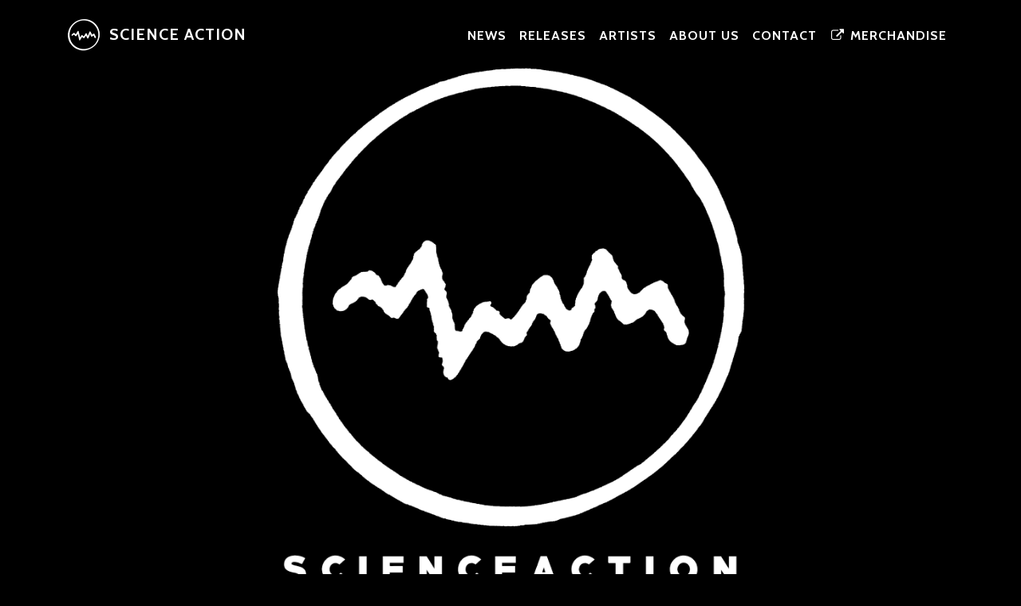

--- FILE ---
content_type: text/html; charset=utf-8
request_url: http://scienceaction.net/
body_size: 4307
content:
<!DOCTYPE html>
<html lang="ja">
<head prefix="og: http://ogp.me/ns# fb: http://ogp.me/ns/fb# article: http://ogp.me/ns/article#">
<meta charset="utf-8">
<meta name="viewport" content="width=device-width, initial-scale=1, shrink-to-fit=no">
<meta name="description" content="SCIENCE ACTIONとは音楽レーベルとしての機能をはじめ、アーティストや映像作品への楽曲提供 / プロデュースからアートワーク、マーチャンダイズ、モーショングラフィックのデザインなど音楽 / アートにまつわる分野を中心に幅広い活動を行うチーム。言わばクリエイティヴ・ベースです。">
<title>SCIENCE ACTION</title>
<link href="vendor/bootstrap/css/bootstrap.min.css" rel="stylesheet">
<link href="vendor/font-awesome/css/font-awesome.min.css" rel="stylesheet" type="text/css">
<link href="https://fonts.googleapis.com/css?family=Lora:400,700,400italic,700italic" rel="stylesheet" type="text/css">
<link href='https://fonts.googleapis.com/css?family=Cabin:700' rel='stylesheet' type='text/css'>
<link href="assets/css/grayscale.min.css" rel="stylesheet">
<link href="assets/css/scienceaction.css" rel="stylesheet">
<link rel="apple-touch-icon" sizes="180x180" href="/apple-touch-icon.png">
<link rel="icon" type="image/png" sizes="32x32" href="/favicon-32x32.png">
<link rel="icon" type="image/png" sizes="16x16" href="/favicon-16x16.png">
<link rel="manifest" href="/manifest.json">
<link rel="mask-icon" href="/safari-pinned-tab.svg" color="#5bbad5">
<meta name="theme-color" content="#ffffff">

<meta property="og:title" content="avengers in sci-fi NEW Single I WAS BORN TO DANCE WITH YOU / INDIGO RELEASE :: News :: SCIENCE ACTION" />
<meta property="og:type" content="article" />
<meta property="og:url" content="http://scienceaction.net" />
<meta property="og:image" content="http://scienceaction.net/ogp.png" />
<meta property="og:site_name" content="SCIENCE ACTION" />
<meta property="og:description" content="SCIENCE ACTIONとは音楽レーベルとしての機能をはじめ、アーティストや映像作品への楽曲提供 / プロデュースからアートワーク、マーチャンダイズ、モーショングラフィックのデザインなど音楽 / アートにまつわる分野を中心に幅広い活動を行うチーム。言わばクリエイティヴ・ベースです。" />
<meta property="fb:app_id" content="1606292309392413" />
<meta name="twitter:card" content="summary_large_image">
<meta name="twitter:site" content="@avengers_info">
<meta name="twitter:creator" content="@motoishmz">
<meta name="twitter:title" content="SCIENCE ACTION">
<meta name="twitter:description" content="SCIENCE ACTIONとは音楽レーベルとしての機能をはじめ、アーティストや映像作品への楽曲提供 / プロデュースからアートワーク、マーチャンダイズ、モーショングラフィックのデザインなど音楽 / アートにまつわる分野を中心に幅広い活動を行うチーム。言わばクリエイティヴ・ベースです。">
<meta name="twitter:image" content="http://scienceaction.net/ogp.png">
</head>

<body id="page-top">

<!-- !Our header -->
<nav class="navbar navbar-expand-lg navbar-light fixed-top" id="mainNav">
<div class="container">
<a class="navbar-brand js-scroll-trigger" href="#page-top">
  <img src="assets/img/header-logo@2x.png" alt="SCIENCE ACTION" width="40" height="40">
  <strong>SCIENCE ACTION</strong>
   </a>
<button class="navbar-toggler navbar-toggler-right" type="button" data-toggle="collapse" data-target="#navbarResponsive" aria-controls="navbarResponsive" aria-expanded="false" aria-label="Toggle navigation">
Menu
<i class="fa fa-bars"></i>
</button>
<div class="collapse navbar-collapse" id="navbarResponsive">
<ul class="navbar-nav ml-auto">
<li class="nav-item"><a class="nav-link js-scroll-trigger" href="#news">News</a></li>
<li class="nav-item"><a class="nav-link js-scroll-trigger" href="#releases">Releases</a></li>
<li class="nav-item"><a class="nav-link js-scroll-trigger" href="#artists">Artists</a></li>
<li class="nav-item"><a class="nav-link js-scroll-trigger" href="#aboutus">About us</a></li>
<li class="nav-item"><a class="nav-link js-scroll-trigger" href="#contact">Contact</a></li>
<li class="nav-item"><a class="nav-link" rel="external" target="_blank" href="https://avengers.theshop.jp/"><i class="fa fa-external-link fa-fw"></i> Merchandise</a></li>
</ul>
</div>
</div>
</nav>
<!-- ･゜･*:.｡..:*･'｡. .｡.:*･゜･* -->



<!-- !Intro Header -->
<header class="masthead">
<div class="intro-body">
<div class="container">
<div class="row">
<div class="col-lg-8 mx-auto">
<h1 class="brand-heading"><img src="assets/img/logo-ca-1500x1500-white.png" alt="SCIENCE ACTION" /></h1>
</div>
</div>
</div>
</div>
</header>
<!-- ･゜･*:.｡..:*･'｡. .｡.:*･゜･* -->





<!-- !News -->
<section class="container marketing" id="news">
  <h2 class="headaer-ca-category">News</h2>


<!-- section ==================== -->
<div class="row featurette">
  <!-- title + text -->
  <div class="col-md-12">
  <h3 class="featurette-heading">
  <small class="text-muted">2017.10.17</small><br>
  avengers in sci-fi "I Was Born To Dance With You / Indigo" シングル販売店舗追加 2
  </h3>
  <p class="lead">新たにMORTAR RECORD （埼玉）
  にて "I Was Born To Dance With You / Indigo"を取り扱って頂くことになりました。</p>
  <p>現在の販売店舗は<a href="releases/avengers_i_was_born.html">こちら</a></p>
  <p>販売希望店舗募集の詳細は<a href="news/20170917_we_want_you.html">こちら</a></p>
  </div>
</div>
<hr class="featurette-divider">


<div class="row featurette">
  <!-- title + text -->
  <div class="col-md-12">
  <h3 class="featurette-heading">
  <small class="text-muted">2017.09.29</small><br>
  avengers in sci-fi "I Was Born To Dance With You / Indigo" シングル販売店舗追加 1
  </h3>
  <p class="lead">F.A.D YOKOHAMA（神奈川）、 Rock Bar Days（熊本）、 POPLIFE（広島）、 岩下の新生姜ミュージアム（栃木）、 和style.cafe（東京） にて "I Was Born To Dance With You / Indigo"を取り扱って頂くことになりました！<br />
  販売希望店舗は引き続き募集中です！</p>
  <p>現在の販売店舗は<a href="releases/avengers_i_was_born.html">こちら</a></p>
  <p>販売希望店舗募集の詳細は<a href="news/20170917_we_want_you.html">こちら</a></p>
  </div>
</div>
<hr class="featurette-divider">


<div class="row featurette">
  <!-- title + text -->
  <div class="col-md-8">
  <h3 class="featurette-heading">
  <a href="news/20170917_we_want_you.html">
    <small class="text-muted">2017.09.17</small><br>
    avengers in sci-fiのニューシングル"I Was Born To Dance With You / Indigo"の販売店を広く募集いたします。
  </a>
  </h3>

  <p class="lead">SCIENCE ACTIONではavengers in sci-fiのニューシングル "<a href="./releases/avengers_i_was_born.html">I Was Born To Dance With You / Indigo</a>" の販売店を広く募集いたします。業種は基本的に問いません。音楽に全く関連のない店舗でももちろん問題ありません。</p>

  <p>販売希望、お問い合わせはこちらへ<br>
  scienceactionlabel@gmail.com</p>

  <p class="text-right"><a href="news/20170917_we_want_you.html" class="btn btn-default btn-lg"><span>Read more</span></a></p>
  </div>
  <!-- image -->
  <div class="col-md-4">
  <a href="news/20170917_we_want_you.html"><img class="featurette-image img-fluid mx-auto" src="assets/img/avengers-i_wanna-500x500.png" alt="avengers in sci-fi NEW Single I WAS BORN TO DANCE WITH YOU / INDIGO RELEASE" width="100%"></a>
  </div>
</div>
<hr class="featurette-divider">




<div class="row featurette">
  <!-- title + text -->
  <div class="col-md-8">
  <h3 class="featurette-heading">
  <small class="text-muted">2017.09.02</small><br>
  "I Was Born To Dance With You" Music Videoが公開されました。
  </h3>
  <p class="lead">9/2リリースとなるニューシングル「I Was Born To Dance With You / indigo」より「I Was Born To Dance With You」のMusic Videoが公開されました。</p>
  <p>
  avengers in sci-fi - I Was Born To Dance With You [Official Music Video]<br>
  <a href="https://www.youtube.com/watch?v=E3ZFcrSOHSY">https://www.youtube.com/watch?v=E3ZFcrSOHSY</a>
  </p>
  <p><small>Music Video Director</small> : Takayuki Kojima</p>
  </div>
  <!-- image -->
  <div class="col-md-4 movie">
  <iframe width="560" height="315" src="https://www.youtube.com/embed/E3ZFcrSOHSY" frameborder="0" allowfullscreen></iframe>
  </div>
</div>
<hr class="featurette-divider">


<div class="row featurette">
  <!-- title + text -->
  <div class="col-md-8">
  <h3 class="featurette-heading">
  <a href="news/20170902_i_was_born.html">
  <small class="text-muted">2017.09.02</small><br>
  avengers in sci-fi NEW Single "I Was Born to Dance With You / Indigo" Release
  </a>
  </h3>
  <p class="lead">avengers in sci-fiの両A面シングル 
  "I Was Born To Dance With You / Indigo" 1000yen (Without tax) が9月2日より販売開始。ライブ会場とオフィシャルウェブショップ、Flake Recordsなど店舗限定での販売です。</p>
  <p>Official web shop<br>
  <a href="https://avengers.theshop.jp/">https://avengers.theshop.jp/</a></p>
  <p>Flake Records<br>
  <a href="http://www.flakerecords.com/">http://www.flakerecords.com/</a></p>
  <p class="text-right"><a href="news/20170902_i_was_born.html" class="btn btn-default btn-lg"><span>Read more</span></a></p>
  </div>

  <!-- image -->
  <div class="col-md-4">
  <a href="news/20170902_i_was_born.html"><img class="featurette-image img-fluid mx-auto" src="assets/img/avengers-i_wanna-500x500.png" alt="avengers in sci-fi NEW Single I WAS BORN TO DANCE WITH YOU / INDIGO RELEASE" width="100%"></a>
  </div>
</div>

<!-- ☆.。.:*・゜=================== -->
</section><!-- /.container -->
<!-- ･゜･*:.｡..:*･'｡. .｡.:*･゜･* -->




 
<hr class="featurette-divider">






<!-- !Releases -->
<section id="releases" class="container">

<h2 class="headaer-ca-category">Releases</h2>
<div class="row releases">

<div class="col-lg-3 release">
  <p>
  <a href="releases/avengers_i_was_born.html">
  <img class="featurette-image img-fluid mx-auto" src="assets/img/avengers-i_wanna-500x500.png" alt="avengers in sci-fi I Was Born to Dance With You / Indigo" width="100%">
  <span class="text">
  <small>avengers in sci-fi</small><br>
  I Was Born to Dance With You / Indigo
  </span>
  </a>
  </p>
</div><!-- /.col-lg-4 -->
</div><!-- /.row -->
  
</section>
<!-- ･゜･*:.｡..:*･'｡. .｡.:*･゜･* -->





<hr class="featurette-divider">




<!-- !Artists -->
<section id="artists" class="container">
<h2 class="headaer-ca-category">Artists</h2>

<!-- Three columns of text below the carousel -->
<div class="row">

<div class="col-lg-4 artist">
  <h2>
  <img src="assets/img/upload/thumb-avengers.png" alt="avengers in sci-fi" width="100%">
  avengers in sci-fi</a>
  </h2>
  <p>ギター、ベース、ドラムスという最小限の3ピース編成でありながら、シンセサイザー/エフェクト類を駆使したコズミックで電撃的なロックを響かせるロックバンド。“ロックの宇宙船”とも称される。</p>
  <p class="artist-sns">
  <a href="https://twitter.com/avengers_info"><i class="fa fa-twitter fa-fw"></i></a>
  <a href="https://www.instagram.com/avengers_in_sci_fi/"><i class="fa fa-instagram fa-fw"></i></a>
  <a href="https://www.facebook.com/avengers.japan/"><i class="fa fa-facebook fa-fw"></i></a>
  </p>
  <p class="text-right"><a href="http://avengers.jp/" class="btn btn-default btn-lg"><span>Official Web</span></a></p>
</div><!-- /.col-lg-4 -->

<div class="col-lg-4 artist">
  <h2>
  <a href="http://avengers.jp/">
  <img src="assets/img/upload/thumb-avengers-unplugged.png" alt="avengers in sci-fi UNPLUGGED" width="100%">
  avengers in sci-fi (UNPLUGGED)
  </a>
  </h2>
  <p>ギター、ベース、ドラムスという最小限の３ピース編成でありながらシンセサイザー／エフェクト類を駆使したコズミックで電撃的なロックを響かせる“ロックの宇宙船”ことavengers in sci-fiの活動開始15周年を記念して始動したアコースティックライブセット。</p>
</div><!-- /.col-lg-4 -->
</div><!-- /.row -->


</section><!-- /.container -->
<!-- ･゜･*:.｡..:*･'｡. .｡.:*･゜･* -->




<hr class="featurette-divider"> 




<!-- !About us  -->
<section id="aboutus" class="content-section text-center">
<div class="container">
<div class="row">
<div class="col-lg-8 mx-auto">
<h2>About us  <small> - SCIENCE ACTION</small></h2>

<div class="row featurette">
  <!-- image -->
  <div class="col-md-4" style="margin-bottom:3rem">
  <img class="featurette-image img-fluid mx-auto" src="assets/img/logo-ca-1500x1500-white.png" alt="SCIENCE ACTION" width="100%">
  </div>

  <!-- title + text -->
  <div class="col-md-8">
  <p class="lead">SCIENCE ACTIONとは音楽レーベルとしての機能をはじめ、アーティストや映像作品への楽曲提供 / プロデュースからアートワーク、マーチャンダイズ、モーショングラフィックのデザインなど音楽 / アートにまつわる分野を中心に幅広い活動を行うチーム。言わば "クリエイティヴ・ベース" です。</p>
  </div>
</div>

</div>
</div>
</div>
</section>
<!-- ･゜･*:.｡..:*･'｡. .｡.:*･゜･* -->




<hr class="featurette-divider"> 




<!-- !Contact  -->
<section id="contact" class="content-section text-center">
<div class="container">
<div class="row">
<div class="col-lg-8 mx-auto">
<h2>Contact</h2>
<p>
  ご依頼、お問い合わせ<br>
  <i class="fa fa-mail-reply fa-fw"></i> scienceactionlabel@gmail.com
</p>
</div>
</div>
</div>
</section>
<!-- ･゜･*:.｡..:*･'｡. .｡.:*･゜･* -->





<!-- !Our footer -->
<footer>
<div class="container text-center">
<p>
	Copyright &copy; SCIENCE ACTION 2017<br>
	<small>Powered by <a href="http://backspace.tokyo">backspacetokyo</a></small>
</p>
</div>
</footer>
<!-- ･゜･*:.｡..:*･'｡. .｡.:*･゜･* -->


<script src="vendor/jquery/jquery.min.js"></script>
<script src="vendor/popper/popper.min.js"></script>
<script src="vendor/bootstrap/js/bootstrap.min.js"></script>
<script src="vendor/jquery-easing/jquery.easing.min.js"></script>
<script src="assets/js/grayscale.min.js"></script>
<script src="assets/js/scienceaction.js"></script>
<script>
  (function(i,s,o,g,r,a,m){i['GoogleAnalyticsObject']=r;i[r]=i[r]||function(){
  (i[r].q=i[r].q||[]).push(arguments)},i[r].l=1*new Date();a=s.createElement(o),
  m=s.getElementsByTagName(o)[0];a.async=1;a.src=g;m.parentNode.insertBefore(a,m)
  })(window,document,'script','https://www.google-analytics.com/analytics.js','ga');

  ga('create', 'UA-105416184-1', 'auto');
  ga('send', 'pageview');

</script>
</body>
</html>


--- FILE ---
content_type: text/css; charset=utf-8
request_url: http://scienceaction.net/assets/css/grayscale.min.css
body_size: 1302
content:
/*!
 * Start Bootstrap - Grayscale v4.0.0-beta (https://startbootstrap.com/template-overviews/grayscale)
 * Copyright 2013-2017 Start Bootstrap
 * Licensed under MIT (https://github.com/BlackrockDigital/startbootstrap-grayscale/blob/master/LICENSE)
 */body{font-family:Lora,'Helvetica Neue',Helvetica,Arial,sans-serif;position:relative;width:100%;height:100%;color:#fff;background-color:#000}html{width:100%;height:100%}h1,h2,h3,h4,h5,h6{font-family:Cabin,'Helvetica Neue',Helvetica,Arial,sans-serif;font-weight:700;margin:0 0 35px;letter-spacing:1px;text-transform:uppercase}p{font-size:16px;line-height:1.5;margin:0 0 25px}@media (min-width:768px){p{font-size:18px;line-height:1.6;margin:0 0 35px}}a{-webkit-transition:all .2s ease-in-out;-moz-transition:all .2s ease-in-out;transition:all .2s ease-in-out;color:#42dca3}a:focus,a:hover{text-decoration:none;color:#1d9b6c}#mainNav{font-family:Cabin,'Helvetica Neue',Helvetica,Arial,sans-serif;margin-bottom:0;text-transform:uppercase;border-bottom:1px solid rgba(255,255,255,.3);background-color:#000}#mainNav .navbar-toggler{font-size:14px;padding:11px;color:#fff;border:1px solid #fff}#mainNav .navbar-brand{font-weight:700}#mainNav a{color:#fff}#mainNav .navbar-nav .nav-item{-webkit-transition:background .3s ease-in-out;-moz-transition:background .3s ease-in-out;transition:background .3s ease-in-out}#mainNav .navbar-nav .nav-item:hover{color:fade(white,80%);outline:0;background-color:transparent}#mainNav .navbar-nav .nav-item:active,#mainNav .navbar-nav .nav-item:focus{outline:0;background-color:transparent}@media (min-width:992px){#mainNav{padding-top:20px;padding-bottom:20px;-webkit-transition:background .3s ease-in-out,padding-top .3s ease-in-out,padding-bottom .3s;-moz-transition:background .3s ease-in-out,padding-top .3s ease-in-out,padding-bottom .3s;transition:background .3s ease-in-out,padding-top .3s ease-in-out,padding-bottom .3s;letter-spacing:1px;border-bottom:none;background:0 0}#mainNav.navbar-shrink{padding-top:10px;padding-bottom:10px;border-bottom:1px solid rgba(255,255,255,.3);background:#000}#mainNav .nav-link.active{outline:0;background-color:rgba(255,255,255,.3)}#mainNav .nav-link.active:hover{color:#fff}}.masthead{display:table;width:100%;height:auto;padding:200px 0;text-align:center;color:#fff;background:no-repeat bottom center scroll;background-color:#000;-webkit-background-size:cover;-moz-background-size:cover;-o-background-size:cover;background-size:cover}.masthead .intro-body{display:table-cell;vertical-align:middle}.masthead .intro-body .brand-heading{font-size:50px}.masthead .intro-body .intro-text{font-size:18px}@media (min-width:768px){.masthead{height:100%;padding:0}.masthead .intro-body .brand-heading{font-size:100px}.masthead .intro-body .intro-text{font-size:22px}}.btn-circle{font-size:26px;width:55px;height:55px;margin-top:15px;line-height:38px;-webkit-transition:background .3s ease-in-out;-moz-transition:background .3s ease-in-out;transition:background .3s ease-in-out;color:#fff;border:2px solid #fff;border-radius:100%!important;background:0 0}.btn-circle:focus,.btn-circle:hover{color:#fff;outline:0;background:rgba(255,255,255,.1)}.content-section{padding-top:150px;padding-bottom:150px}.download-section{color:#fff;background:url(../img/downloads-bg.jpg) no-repeat center center scroll;background-color:#000;-webkit-background-size:cover;-moz-background-size:cover;-o-background-size:cover;background-size:cover}#map{width:100%;height:300px}@media (min-width:992px){.content-section{padding-top:200px;padding-bottom:200px}#map{height:350px}}.btn{font-family:Cabin,'Helvetica Neue',Helvetica,Arial,sans-serif;font-weight:400;-webkit-transition:all .3s ease-in-out;-moz-transition:all .3s ease-in-out;transition:all .3s ease-in-out;text-transform:uppercase;border-radius:0}.btn-default{color:#42dca3;border:1px solid #42dca3;background-color:transparent}.btn-default:focus,.btn-default:hover{color:#000;border:1px solid #42dca3;outline:0;background-color:#42dca3}ul.banner-social-buttons{margin-top:0}@media (max-width:1199px){ul.banner-social-buttons{margin-top:15px}}@media (max-width:767px){ul.banner-social-buttons li{display:block;margin-bottom:20px;padding:0}ul.banner-social-buttons li:last-child{margin-bottom:0}}footer{padding:50px 0}footer p{font-size:14px;margin:0}::-moz-selection{background:#fcfcfc;background:rgba(255,255,255,.2);text-shadow:none}::selection{background:#fcfcfc;background:rgba(255,255,255,.2);text-shadow:none}img::selection{background:0 0}img::-moz-selection{background:0 0}body{-webkit-tap-highlight-color:rgba(255,255,255,.2)}

--- FILE ---
content_type: text/css; charset=utf-8
request_url: http://scienceaction.net/assets/css/scienceaction.css
body_size: 2063
content:


/* Header  -------- */
.navbar .navbar-brand img {
  display:inline-block;
  margin-right: 6px;
  position: relative;
  top:-1px;
}


/* Intro Header -------- */
.masthead .brand-heading img {
  width:90%;
  margin-top:80px;
}
@media (max-width: 768px) {
  .masthead {
	padding-top:150px;
	padding-bottom:100px;
  }
  .masthead .brand-heading img {
	margin-top:0;
  }
}


/* ... -------- */
.featurette-divider {
  margin: 3rem 0; /* Space out the Bootstrap <hr> more */
  display:block;
  border-top:1px dashed #cacaca;
}

.headaer-ca-category {
  font-size:4rem;
  margin:50px 0;
  padding-top:50px;
}




/* !Artist ---------- */

.artist,
.release {
  margin-bottom:2rem;
}
.artist h2{
  margin-bottom:1rem;
}
.artist h2 img{
  display: inline-block;
  margin-bottom:0.9rem;
}
.artist h2 a{
  display: inline-block;
}
.artist h2 a small{
  color:#aaa;
}

.releases {
  margin-right:-10px;
}

.release p {
  margin:0;
  margin-right:1px;
  padding:0 !important;
}
.release span.text {
  display:block;
  padding:10px;
  font-size:1.4rem;
  line-height:1.2;
}
.release span.text small{
  color:#aaa;
}



/* @Our hover style ------- */


.release p,
ul.sidenav a {
   font-family: 'Cabin', 'Helvetica Neue', Helvetica, Arial, sans-serif;
  font-weight: 400;
  -webkit-transition: all 0.3s ease-in-out;
  -moz-transition: all 0.3s ease-in-out;
  transition: all 0.3s ease-in-out;
  text-transform: uppercase;
  border-radius: 0;
  color: #42DCA3;
  border: 1px solid #42DCA3;
  background-color: transparent;
}
.release p:hover,
.release p:focus,
ul.sidenav a:hover,
ul.sidenav a:focus {
    color: black;
    border: 1px solid #42DCA3;
    outline: none;
    background-color: #42DCA3;
}




/* !Single page article ----------- */
article {
  margin:0 auto;
}
article .featurette-heading small {
  display:inline-block;
  font-size:1.4rem;
  margin-bottom:1rem;
}
article .mastimage {
  text-align:center;
  margin-bottom: 2rem;
}
article .mastimage img {
  width:100%;
}

.content-section.page {
  padding-top:0;
}

.to_top_page {
  margin-top:5rem;
  margin-bottom:5rem;
}



.page article .featurette-heading {
	font-size:1.75rem;
}


p.credit small {
	color:#aaa;
}

/* nav 
ul.sidenav {
  list-style: none;
  margin:0;
  padding:0;
}

ul.sidenav li {
  clear:both;
  margin-bottom:1rem;
}
ul.sidenav li a {
  display:block;
  padding:5px;
}
ul.sidenav li img {
  width:100px;
  height:100px;
  display:block;
  float:left;
}
ul.sidenav li span {
  display:block;
}
*/







.artistmast {
  width:100%;
  height:100%;
  text-align: center;
  margin-bottom: 4rem;
}

.artistmast.avengers {
  display:table;
  background: url(../img/upload/avengers.png) no-repeat center center scroll;
  -webkit-background-size: cover;
    -moz-background-size: cover;
    -o-background-size: cover;
  
  background-size:cover;
}
.artistmast .title {
  display:table-cell;
   vertical-align: middle;
}
.artistmast .title span{
  /*display: inline-block;*/
  background-color:#42dca3;
  font-size:4rem;
}
@media (max-width: 768px) {
	.artistmast .title span {
		font-size:2.5rem;
	}
}
.artistmast .title span{
  /*display: inline-block;*/
  background-color:#42dca3;
}
.artistmast .title span strong{
  display: inline-block;
  background-color:#42dca3;
  /*font-size: 60%;*/
  margin-bottom: 30px
}


table.release-detail {
  font-family: 'Helvetica Neue', Helvetica, Arial, sans-serif;
  width:100%;
  border-top:1px dotted #999;
  border-bottom:1px dotted #999;
  margin-bottom: 4rem;
}
table.release-detail th,
table.release-detail td {
  padding:7px 10px;
}
table.release-detail th {
  width:5rem;
  color:#42dca3;
  font-size:0.7rem;
  letter-spacing: 1px;
}

.artist-info h3 {
  font-size:1.4rem;
}
.artist-info h3 small{
  padding: 5px;
  display: inline-block;
  /*margin-bottom:10px;*/
  background-color: #42dca3;
}
.artist-info .artist-avatar {
  font-family: 'Helvetica Neue', Helvetica, Arial, sans-serif;
  font-size:1.4rem;
}
.artist-info .artist-avatar p {
  margin-bottom: 20px;
}
.artist-info .artist-avatar img{
  width:100%;
  display:inline-block;
  margin-bottom: 10px;
}
.artist-info .text p{
  font-size:0.8rem;
}

.artist .artist-sns {
	margin:-1.2rem 0 0.4rem ;
}
.artist .artist-sns a {
	margin-right:7px;
}







/*
  Thanks startbootstrap-agency,
  https://github.com/BlackrockDigital/startbootstrap-agency/blob/master/css/agency.css
*/

.timeline {
  position: relative;
  padding: 0;
  list-style: none; }
  .timeline:before {
    position: absolute;
    top: 0;
    bottom: 0;
    left: 40px;
    width: 2px;
    margin-left: -1.5px;
    content: '';
    background-color: #f1f1f1; }
  .timeline > li {
    position: relative;
    min-height: 50px;
    margin-bottom: 50px; }
    .timeline > li:after, .timeline > li:before {
      display: table;
      content: ' '; }
    .timeline > li:after {
      clear: both; }
    .timeline > li .timeline-panel {
      position: relative;
      float: right;
      width: 100%;
      padding: 0 20px 0 100px;
      text-align: left; }
      .timeline > li .timeline-panel:before {
        right: auto;
        left: -15px;
        border-right-width: 15px;
        border-left-width: 0; }
      .timeline > li .timeline-panel:after {
        right: auto;
        left: -14px;
        border-right-width: 14px;
        border-left-width: 0; }
    .timeline > li .timeline-image {
      position: absolute;
      z-index: 100;
      left: 0;
      width: 80px;
      height: 80px;
      margin-left: 0;
      text-align: center;
      color: white;
      background-color: black;
      /*border: 1px solid #f1f1f1;*/
      border-radius: 100%;
       }
      .timeline > li .timeline-image h4 {
        font-size: 10px;
        line-height: 14px;
        margin-top: 12px; }
    .timeline > li.timeline-inverted > .timeline-panel {
      float: right;
      padding: 0 20px 0 100px;
      text-align: left; }
      .timeline > li.timeline-inverted > .timeline-panel:before {
        right: auto;
        left: -15px;
        border-right-width: 15px;
        border-left-width: 0; }
      .timeline > li.timeline-inverted > .timeline-panel:after {
        right: auto;
        left: -14px;
        border-right-width: 14px;
        border-left-width: 0; }
    .timeline > li:last-child {
      margin-bottom: 0; }
  .timeline .timeline-heading h4 {
    margin-top: 0;
    color: inherit; }
    .timeline .timeline-heading h4.subheading {
      text-transform: none; }
  .timeline .timeline-body > ul,
  .timeline .timeline-body > p {
    margin-bottom: 0; }

@media (min-width: 768px) {
  .timeline:before {
    left: 50%; }
  .timeline > li {
    min-height: 100px;
    margin-bottom: 100px; }
    .timeline > li .timeline-panel {
      float: left;
      width: 41%;
      padding: 0 20px 20px 30px;
      text-align: right; }
    .timeline > li .timeline-image {
      left: 50%;
      width: 100px;
      height: 100px;
      margin-left: -50px; }
      .timeline > li .timeline-image h4 {
        font-size: 13px;
        line-height: 18px;
        margin-top: 16px; }
    .timeline > li.timeline-inverted > .timeline-panel {
      float: right;
      padding: 0 30px 20px 20px;
      text-align: left; } }

@media (min-width: 992px) {
  .timeline > li {
    min-height: 150px; }
    .timeline > li .timeline-panel {
      padding: 0 20px 20px; }
    .timeline > li .timeline-image {
      width: 150px;
      height: 150px;
      margin-left: -75px; }
      .timeline > li .timeline-image h4 {
        font-size: 18px;
        line-height: 26px;
        margin-top: 30px; }
    .timeline > li.timeline-inverted > .timeline-panel {
      padding: 0 20px 20px; } }

@media (min-width: 1200px) {
  .timeline > li {
    min-height: 170px; }
    .timeline > li .timeline-panel {
      padding: 0 20px 20px 100px; }
    .timeline > li .timeline-image {
      width: 170px;
      height: 170px;
      margin-left: -85px; }
      .timeline > li .timeline-image h4 {
        margin-top: 40px; }
    .timeline > li.timeline-inverted > .timeline-panel {
      padding: 0 100px 20px 20px; } }



article.aboutus {
  margin-top: 10rem;
}




blockquote.blockquote {
  padding:0 30px 0;
  border-left:4px solid gray;
  font-size:0.95rem;
}

--- FILE ---
content_type: application/javascript; charset=utf-8
request_url: http://scienceaction.net/assets/js/grayscale.min.js
body_size: 1007
content:
/*!
 * Start Bootstrap - Grayscale v4.0.0-beta (https://startbootstrap.com/template-overviews/grayscale)
 * Copyright 2013-2017 Start Bootstrap
 * Licensed under MIT (https://github.com/BlackrockDigital/startbootstrap-grayscale/blob/master/LICENSE)
 */
function init(){var e={zoom:15,center:new google.maps.LatLng(40.67,-73.94),disableDefaultUI:!0,scrollwheel:!1,draggable:!1,styles:[{featureType:"water",elementType:"geometry",stylers:[{color:"#000000"},{lightness:17}]},{featureType:"landscape",elementType:"geometry",stylers:[{color:"#000000"},{lightness:20}]},{featureType:"road.highway",elementType:"geometry.fill",stylers:[{color:"#000000"},{lightness:17}]},{featureType:"road.highway",elementType:"geometry.stroke",stylers:[{color:"#000000"},{lightness:29},{weight:.2}]},{featureType:"road.arterial",elementType:"geometry",stylers:[{color:"#000000"},{lightness:18}]},{featureType:"road.local",elementType:"geometry",stylers:[{color:"#000000"},{lightness:16}]},{featureType:"poi",elementType:"geometry",stylers:[{color:"#000000"},{lightness:21}]},{elementType:"labels.text.stroke",stylers:[{visibility:"on"},{color:"#000000"},{lightness:16}]},{elementType:"labels.text.fill",stylers:[{saturation:36},{color:"#000000"},{lightness:40}]},{elementType:"labels.icon",stylers:[{visibility:"off"}]},{featureType:"transit",elementType:"geometry",stylers:[{color:"#000000"},{lightness:19}]},{featureType:"administrative",elementType:"geometry.fill",stylers:[{color:"#000000"},{lightness:20}]},{featureType:"administrative",elementType:"geometry.stroke",stylers:[{color:"#000000"},{lightness:17},{weight:1.2}]}]},t=document.getElementById("map");map=new google.maps.Map(t,e);var l=new google.maps.LatLng(40.67,-73.94);new google.maps.Marker({position:l,map:map,icon:"img/map-marker.svg"})}!function(e){"use strict";e('a.js-scroll-trigger[href*="#"]:not([href="#"])').click(function(){if(location.pathname.replace(/^\//,"")==this.pathname.replace(/^\//,"")&&location.hostname==this.hostname){var t=e(this.hash);if((t=t.length?t:e("[name="+this.hash.slice(1)+"]")).length)return e("html, body").animate({scrollTop:t.offset().top-48},1e3,"easeInOutExpo"),!1}}),e(".js-scroll-trigger").click(function(){e(".navbar-collapse").collapse("hide")}),e("body").scrollspy({target:"#mainNav",offset:54}),e(window).scroll(function(){e("#mainNav").offset().top>100?e("#mainNav").addClass("navbar-shrink"):e("#mainNav").removeClass("navbar-shrink")})}(jQuery);var map=null;google.maps.event.addDomListener(window,"load",init),google.maps.event.addDomListener(window,"resize",function(){map.setCenter(new google.maps.LatLng(40.67,-73.94))});

--- FILE ---
content_type: text/plain
request_url: https://www.google-analytics.com/j/collect?v=1&_v=j102&a=6810300&t=pageview&_s=1&dl=http%3A%2F%2Fscienceaction.net%2F&ul=en-us%40posix&dt=SCIENCE%20ACTION&sr=1280x720&vp=1280x720&_u=IEBAAEABAAAAACAAI~&jid=171010144&gjid=860931186&cid=1944894320.1769193322&tid=UA-105416184-1&_gid=765869305.1769193322&_r=1&_slc=1&z=152837693
body_size: -451
content:
2,cG-TR2GB6QBRW

--- FILE ---
content_type: application/javascript; charset=utf-8
request_url: http://scienceaction.net/assets/js/scienceaction.js
body_size: 233
content:
;(function($){
	"use strict";
	
	// youtube
	var fnResizeMedia = function() {
		$("div.movie").each(function(i, el){
			$("iframe", el).each(function(j, iframe){
				var w = $(el).width();
				var h = w * 0.5625;
				$(iframe).width(w);
				$(iframe).height(h);
			})
		})
	};
	
	// --
	fnResizeMedia();
	$(window).resize(fnResizeMedia);
})(jQuery);
